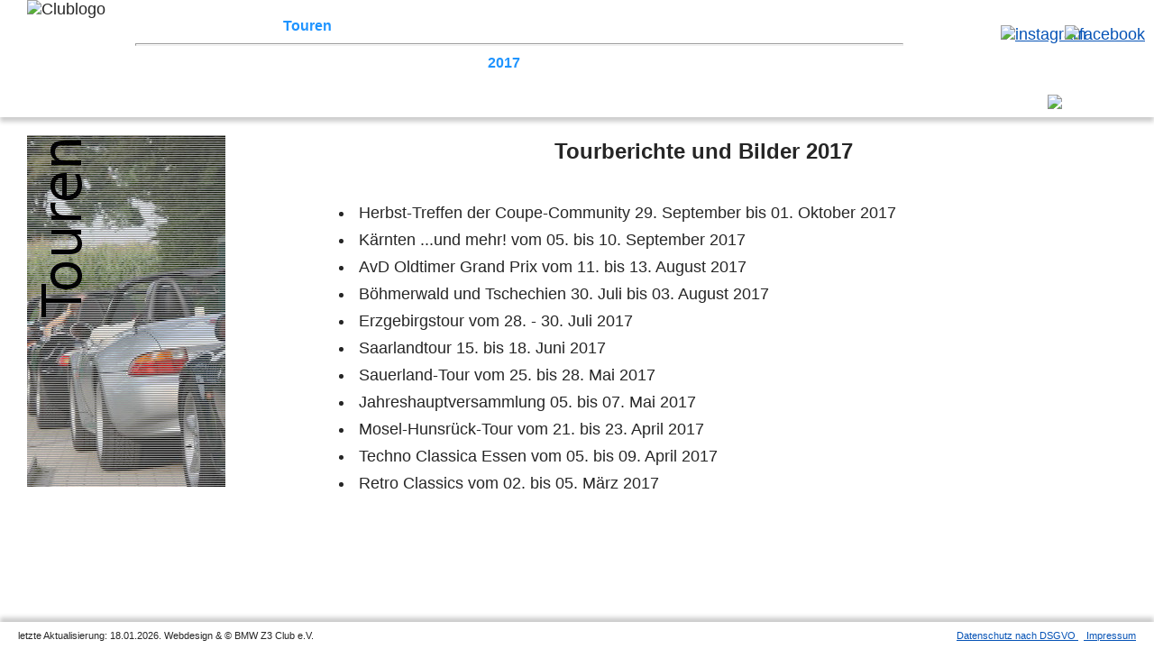

--- FILE ---
content_type: text/html; charset=UTF-8
request_url: https://bmw-z3club.com/touren/2017/
body_size: 4119
content:
<!DOCTYPE html>
<html lang="de">
<head>
<meta http-equiv="Content-Type" content="text/html; charset=utf-8">
<meta name="keywords" content="BMW, Z3, Roadster, Club, Auto, offen, fahren, cabrio, cabriolet">
<title>Z3 roadster Club Deutschland e.V. - Touren - 2017</title>
<link rel="stylesheet" type="text/css" media="screen" href="../../formate.css">
<link rel="stylesheet" type="text/css" media="screen" href="../../formate-tabelle.css">
</head>

<body>
<!-- Kopf Anfang -->
<header>

<div id="logo">
<img src="../../img/clublogo1.png" alt="Clublogo">
</div>

<div id="insta">
<a href="https://www.instagram.com/bmwz3club/" target="_blank"><img src="../../img/insta.png" alt="instagram"></a>
</div>

<div id="fbook">
<a href="https://www.facebook.com/Z3Club/" target="_blank"><img src="../../img/facebook.jpg" alt="facebook"></a>
</div>

<div id="bmwclub">
<img src="../../img/offizieller_bmw_club.png" alt="offizieller_Club">
</div>


<div id="navi">
<ul id="nav">
<li><a href="../../">Home</a></li>
<li><a href="../../z3-treffen/">Z3 Treffen</a></li>
<li><a href="../" class="mark">Touren</a></li>
<li><a href="../../terminkalender/">Terminkalender</a></li>
<li><a href="../../sektionen/">Sektionen</a></li>
<li><a href="../../der_z3/">der Z3</a></li>
<li><a href="../../galerie/">Z3 Bildergalerie</a></li>
<li><a href="../../links/">Links</a></li>
<li><a href="../../mitgliederbereich/">Mitgliederbereich</a></li>
</ul>

<br>
<hr class="banner"><br>
<ul id="nav1">
<li><a href="../2025/">2025</a></li>
<li><a href="../2024/">2024</a></li>
<li><a href="../2023/">2023</a></li>
<li><a href="../2022/">2022</a></li>
<li><a href="../2021/">2021</a></li>
<li><a href="../2020/">2020</a></li>
<li><a href="../2019/">2019</a></li>
<li><a href="../2018/">2018</a></li>
<li><a href="./" class="mark">2017</a></li>
<li><a href="../2016/">2016</a></li>
<li><a href="../2015/">2015</a></li>
<li><a href="../2014/">2014</a></li>
<li><a href="../2013/">2013</a></li>
<li><a href="../2012/">2012</a></li>
<li><a href="../2011/">2011</a></li>
<li><a href="../2010/">2010</a></li>
<li><a href="../2009/">2009</a></li>
<li><a href="../2008/">2008</a></li>
<li><a href="../2007/">2007</a></li>
<li><a href="../2006/">2006</a></li>
<li><a href="../2005/">2005</a></li>
<li><a href="../2004/">2004</a></li>
<li><a href="../2003/">2003</a></li>
<li><a href="../2002/">2002</a></li>
<li><a href="../Homecoming-Spartanburg/">Homecoming</a></li>
</ul>

</div>
</header>
<!-- Kopf Ende -->

<!-- Feld links Anfang -->
<aside>
<img src="../logo.jpg" alt="logo">
</aside>
<!-- Feld links Ende -->

<!-- Inhalt Anfang -->
<div id="seite">
<div id="inhalt">
<h1>Tourberichte und Bilder 2017</h1>
<br><br>

<div class="text">
<ul id="nav_t">
<li><a href="Herbst-Treffen_der_Coupe-Community/">Herbst-Treffen der Coupe-Community 29. September bis 01. Oktober 2017</a></li>
<li><a href="Kaernten/">Kärnten ...und mehr! vom 05. bis 10. September 2017</a></li>
<li><a href="AvD_Oldtimer_Grand_Prix/">AvD Oldtimer Grand Prix vom 11. bis 13. August 2017</a></li>
<li><a href="Boehmerwald/">Böhmerwald und Tschechien 30. Juli bis 03. August 2017</a></li>
<li><a href="Erzgebirge/">Erzgebirgstour vom 28. - 30. Juli 2017</a></li>
<li><a href="Saarland/">Saarlandtour 15. bis 18. Juni 2017</a></li>
<li><a href="Sauerland/">Sauerland-Tour vom 25. bis 28. Mai 2017</a></li>
<li><a href="JHV/">Jahreshauptversammlung 05. bis 07. Mai 2017</a></li>
<li><a href="Mosel-Hunsrueck/">Mosel-Hunsrück-Tour vom 21. bis 23. April 2017</a></li>
<li><a href="Techno_Classica_Essen/">Techno Classica Essen vom 05. bis 09. April 2017</a></li>
<li><a href="Retro_Classics_Stuttgart/">Retro Classics vom 02. bis 05. März 2017</a></li>
</ul>
</div>

</div>
</div>
<!-- Inhalt Ende -->

<!-- Fusszeile Anfang -->
<footer>

<div id="fussli">
letzte Aktualisierung: 18.01.2026. Webdesign & &copy; BMW Z3 Club e.V.
</div>

<div id="fussre">
<a href="../../datenschutz.php">Datenschutz nach DSGVO </a>&nbsp;&nbsp;<a href="../../impressum.php"> Impressum</a>
</div>

</footer>

<!-- Fusszeile Ende -->

</body>
</html>


--- FILE ---
content_type: text/css
request_url: https://bmw-z3club.com/formate.css
body_size: 13796
content:
body		{
		font-family: Arial, FreeSans, "Liberation Sans", helvetica, sans-serif;
		font-size: 18px;
		line-height: 20px;
		color: #262626;
		background-image: url(img/hi01.jpg);
		background-size: 100%;
		background-repeat: no-repeat;
		margin: 0px;
		}

p,pre,span	{
		font-family: Arial, FreeSans, "Liberation Sans", helvetica, sans-serif;
		font-size: 18px;
		line-height: 20px;
		color: #262626;
		margin: 0px;
		}

.rot		{
		color: #ff0000;
		}

.orange		{
		color: #ee6b1b;
		}

.green		{
		color: #009900;
		}

h1, h2, h3, h4, h5, h6, h7 {
		font-family: Arial, FreeSans, "Liberation Sans", sans-serif;
		margin: 0px;
		color: #262626;
		}

h1		{
		font-size: 24px;
		line-height: 26px;
		font-weight: bold;
		text-align: center;
		}

h2		{
		font-size: 20px;
		line-height: 22px;
		font-weight: bold;
		text-align: center;
		}

h3		{
		font-size: 17px;
		line-height: 19px;
		font-weight: normal;
		text-align: center;
		}

h4		{
		font-size: 18px;
		line-height: 20px;
		font-weight: bold;
		}

h5		{
		font-size: 13px;
		line-height: 15px;
		font-weight: bold;
		}

/* Trennlinie */

hr		{
		height : 1px;
		color : #b7b7b7;
		}

.banner		{
		float: left;
		width: 850px;
		margin-left: 0px;
		left: 0px;
		height : 1px;
		color : #ffffff;
		}

/* Links */

a		{
		color: #0653b6;
		-webkit-transition: all 0.3s;
		transition: all 0.3s;
		}

a:hover		{
		color: #1f94ff;
		}

a:active	{
		color: #0653b6;
		border: none;
		}

a.gross		{
		text-decoration : none;
		font-size: 22px;
		line-height: 25px;
		font-weight: normal;
		text-align: center;
		color: #262626;
		}

.schwarz	{
		text-decoration : none;
		color: #262626;
		}

a img		{
		border: none;
		}

ul	{
		margin: 0px;
		padding: 0px;
		padding-left: 1em;
		list-style-position: outside;
		list-style-image:url(img/punkt_blau.gif);
		}

ol	{
		margin: 0px;
		padding: 0px;
		padding-left: 1em;
		list-style-position: inside;
		}

/* div clear */

.clearfix	{
		clear: both;
		}

/* Grafiken */

.rand10		{
		padding: 10px;
		}

.rand20		{
		padding: 20px;
		}

figure		{
		background: white;
		}

figcaption	{
		font-size: 9px;
		}
/* Formulare */

input, textarea	{
		background-color: #ffffff;
		border: 1px solid #aaaaaa;
		}

.button		{
		background-color: #eeeeee;
		}

.button:hover	{
		background-color: #1f94ff;
		color: #ffffff;
		transition : all 0.4s;
		}

.feld		{
		background-color: #eeeeee;
		}

.feld:focus	{
		box-shadow: 0px 0px 2px 2px #33a;
		-moz-box-shadow: 0px 0px 2px 2px #33a;
		-webkit-box-shadow: 0px 0px 2px 2px #33a;
		}

.button:focus	{
		box-shadow: 0px 0px 2px 2px #33a;
		-moz-box-shadow: 0px 0px 2px 2px #33a;
		-webkit-box-shadow: 0px 0px 2px 2px #33a;
		}

/* IFrame */

iframe		{
		height: 99%;
		width: 100%;
		margin: 0;
		border-width: 0px;
		}

iframe.rb	{
		height: 580px;
		width: 480px;
		margin: 0 auto;
		border-width: 0px;
		}

/* Navigation Kopf */

#nav		{
		list-style : none;
		margin : 0;
		}

#nav li		{
		display : block;
		float : left;
		}

#nav li a	{
		text-decoration : none;
		display : block;
		font-size : 16px;
		font-weight: bold;
		line-height : 17px;
		transition : all 0.3s;
		color : #ffffff;
		padding : 1px 5px;
		}

#nav li a:hover, #nav li.active a {
		color : #1f94ff;
		font-size : 18px;
		}

#nav li a.mark	{
		color: #1f94ff;
		}

#nav1 		{
		list-style : none;
		margin : 0;
		padding-right : 40px;
		width: 860px;
		}

#nav1 li 	{
		display : block;
		float : left;
		}

#nav1 li a 	{
		text-decoration : none;
		display : block;
		font-size : 16px;
		font-weight: bold;
		line-height : 17px;
		transition : all 0.3s;
		color : #ffffff;
		padding : 1px 5px;
		}

#nav1 li a:hover, #nav li.active a {
		color : #1f94ff;
		font-size : 18px;
		}

#nav1 li a.mark	{
		color: #1f94ff;
		}

#nav2		{
		list-style : none;
		margin : 0;
		padding-right : 40px;
		width: 860px;
		}

#nav2 li	{
		display : block;
		float : left;
		}

#nav2 li a	{
		text-decoration : none;
		display : block;
		font-size : 16px;
		font-weight: bold;
		line-height : 15px;
		transition : all 0.3s;
		color : #ffffff;
		padding : 1px 5px;
		}

#nav2 li a:hover, #nav li.active a {
		color : #1f94ff;
		font-size : 18px;
		}

#nav2 li a.mark	{
		color: #1f94ff;
		}

/* Navigation Seite */

#nav-links {
		list-style : none;
		margin : 0;
	}

#nav-links li	{
		display : block;
		}

#nav-links li a {
		text-decoration : none;
		list-style : none;
		display : block;
		font-size : 18px;
		line-height : 22px;
		transition : all 0.3s;
		color : #777777;
		padding : 5px;
		}

#nav-links li a:hover, #nav-seite li.active a {
		color : #1f94ff;
		}

#nav-links1	{

		list-style : none;
		margin : 0px;
		}

#nav-links1 li	{
		display : block;
		}

#nav-links1 li a {
		text-decoration : none;
		list-style : none;
		display : block;
		font-size : 18px;
		line-height : 30px;
		transition : all 0.3s;
		color : #777777;
		padding : 5px;
	}

#nav-links1 li a:hover, #nav-seite li.active a {
		color : #1f94ff;
	}

/* Kontakte */

.kontakt-bild	{
		float: left;
		padding-right: 25px;
		}
.kontakt-details	{
		height: 120px;
		padding: 15px;
		}

/* Startseite Regionen */

#regio-start	{
		margin: 0 auto;
		top: 30px;
		width: 730px;
		}
#regio-bild	{
		position: absolute;
		width: 640px;
		z-index: 5;
		margin-left: 0px;
		margin-top: 0px;
		}
#regio-news	{
		background-color: #ffffff;
		position: absolute;
		width: 180px;
		padding: 10px;
		top: 20px;
		right: -100px;
		border : rgba(0, 0, 0, 0.2) solid 0;
		box-shadow : 5px 5px 5px rgba(0, 0, 0, 0.2);
		z-index: 10;
		opacity: 0.8;
		-moz-opacity: 0.8;
		-khtml-opacity: 0.8;
		-ms-filter:"progid:DXImageTransform.Microsoft.Alpha(Opacity=80)";
		filter:alpha(opacity=80);
		}

/* Termine Sektionen */

.term-treff	{
		width: 300px;
		float: left;
		}
.term-text	{
		padding-left: 29px;
		width: 370px;
		float: left;
		}
.term-unten	{
		margin: 0 auto;
		width: 700px;
		}

/* Navigation Galerie */

#linke-sp1	{
		width: 120px;
		float: left;
		}

#linke-sp2	{
		width: 120px;
		float: left;
		}

#nav-galerie {
		list-style : none;
		margin : 0;
		}

#nav-galerie li	{
		display : block;
		}

#nav-galerie li a {
		text-decoration : none;
		list-style : none;
		display : block;
		font-size : 18px;
		line-height : 20px;
		transition : all 0.3s;
		color : #777777;
		padding : 5px;
		}

#nav-galerie li a:hover, #nav-seite li.active a {
		color : #1f94ff;
		}

#nav-galerie1	{

		list-style : none;
		margin : 0px;
		}

#nav-galerie1 li	{
		display : block;
		}

#nav-galerie1 li a {
		text-decoration : none;
		list-style : none;
		display : block;
		font-size : 18px;
		line-height : 20px;
		transition : all 0.3s;
		color : #777777;
		padding : 5px;
	}

#nav-galerie1 li a:hover, #nav-seite li.active a {
		color : #1f94ff;
	}

/* Navigation Touren */
#nav_t {
		list-style-image:url(img/punkt_blau.gif);
		margin : 0;
	}

#nav_t li a {
		text-decoration : none;
		font-size : 18px;
		line-height : 30px;
		transition : all 0.3s;
		color : #262626;
		padding : 2px 5px;
	}

#nav_t li a:hover, #nav li.active a {
		color : #1f94ff;
	}

/* Bilder Touren */

.vorschau	{
		text-align: center;
		margin: 0 auto;
		width: 800px;
		}

.tn		{
		margin: 10px;
		}

#zurueck	{
		position: absolute;
		left: 20px;
		top: 50px;
		width:36px;
		z-index: 2;
		}

#tourbild	{
		text-align: center;
		z-index: 1;
		}

#vor		{
		position: absolute;
		right: 20px;
		top: 50px;
		width:36px;
		z-index: 3;
		}

/* Galerie */

.text-galerie	{
		margin: 0 auto;
		width: 600px;
		}

/* Linkseite */

.cont-ges	{
		width: 610px;
		margin: 0 auto;
		}

.cont-link	{
		width: 300px;
		float: left;
		text-align: center;
		padding-bottom: 40px;
		}

.cont-link-1	{
		width: 300px;
		float: left;
		text-align: left;
		padding-bottom: 40px;
		}


/* Textbloecke */

.text		{
		width: 810px;
		margin: 0 auto;
		}

.text-c		{
		width: 810px;
		margin: 0 auto;
		text-align: center;
		}
		
.text-2spalten	{
		width: 400px;
		float: left;
		}

/* frame seite */

aside		{
		position: absolute;
		top: 130px;
		left: 0px;
		bottom: 30px;
		padding-top: 20px;
		background-color: #ffffff;
		width: 280px;
		text-align: center;
		}

#seite		{
		position: absolute;
		background-color: #ffffff;
		top: 130px;
		left: 280px;
		bottom: 30px;
		right: 0px;
		padding: 5px;
		overflow: auto;
		}

/* inhalt seite */
#inhalt		{
		margin: 20px;
		}

/* News */
.news-block		{
		width: 700px;
		margin: 0 auto;
		}

/* Kopf */

header		{
		border : rgba(0, 0, 0, 0.2) solid 0;
		box-shadow : 0px 5px 5px rgba(0, 0, 0, 0.2);
		position: absolute;
		top: 0px;
		width: 100%;
		height: 130px;
		z-index: 1;
		}

#navi		{
		position: absolute;
		top: 15px;
		left: 0px;
		right: 0px;
		height: 80px;
		padding-top: 4px;
		padding-left: 150px;
		padding-right: 20px;
		z-index: 3;
		}

#navim		{
		position: absolute;
		top: 15px;
		left: 0px;
		right: 0px;
		height: 75px;
		padding-top: 4px;
		padding-left: 150px;
		padding-right: 20px;
		z-index: 3;
		}

#logo		{
		position: absolute;
		top: 0px;
		left: 30px;
		z-index: 4;
		}

#fbook		{
		position: absolute;
		top: 28px;
		right: 10px;
		z-index: 5;
		}

#insta		{
		position: absolute;
		top: 28px;
		right: 75px;
		z-index: 5;
		}

#dsgvo		{
		position: absolute;
		top: 8px;
		left: 220px;
		z-index: 5;
		}

#bmwclub	{
		background-image: url(img/offizieller_bmw_club.jpg);
		width: 200px;
		height: 20px;
		font-size: 0px;
		font-weight: bold;
		line-height: 20px;
		text-align: center;
		position: absolute;
		top: 105px;
		right: 10px;
		z-index: 6;
		}

#mitglieder	{
		font-size: 22px;
		line-height: 24px;
		font-weight: bold;
		color: #1f94ff;
		position: absolute;
		top: 100px;
		left: 150px;
		z-index: 6;
		}

#login		{
		font-size: 18px;
		line-height: 20px;
		font-weight: bold;
		color: #0653b6;
		position: absolute;
		top: 105px;
		right: 230px;
		z-index: 8;
		}

#keinlogin	{
		font-size: 18px;
		line-height: 20px;
		font-weight: normal;
		position: absolute;
		top: 105px;
		width: 100%;
		text-align: center;
		}

#logout		{
		background-color: #aaaaaa;
		font-size: 18px;
		line-height: 22px;
		font-weight: normal;
		position: absolute;
		top: 60px;
		right: 140px;
		padding-left: 20px;
		padding-right: 20px;
		z-index: 6;
		}

/* Fusszeile */
footer		{
		font-size: 11px;
		border : rgba(0, 0, 0, 0.2) solid 0;
		box-shadow : 0px -5px 5px rgba(0, 0, 0, 0.2);
		background-color: #ffffff;
		position: absolute;
		bottom: 0px;
		left: 0px;
		width: 100%;
		height: 30px;
		z-index: 10;
		}

#fussli		{
		font-size: 11px;
		margin-top: 5px;
		margin-left: 20px;
		float: left;
		}

#fussre		{
		font-size: 11px;
		position: absolute;
		margin-top: 5px;
		right: 20px;
		text-align: right;
		}

/* Weihnachten */

.weihnachten1	{
		position: absolute;
		left: 180px;
		top: 102px;
		width:50px;
		z-index: 100;
		}
.weihnachten2	{
		position: absolute;
		left: 400px;
		top: 92px;
		width:50px;
		z-index: 100;
		}
.weihnachten3	{
		position: absolute;
		left: 550px;
		top: 92px;
		width:20px;
		z-index: 100;
		}
.weihnachten4	{
		position: absolute;
		left: 250px;
		top: 92px;
		width:50px;
		z-index: 100;
		}
.weihnachten5	{
		position: absolute;
		left: 610px;
		top: 92px;
		width:50px;
		z-index: 100;
		}
.weihnachten6	{
		position: absolute;
		left: 680px;
		top: 92px;
		width:50px;
		z-index: 100;
		}
.weihnachten7	{
		position: absolute;
		left: 720px;
		top: 92px;
		width:50px;
		z-index: 100;
		}
.weihnachten8	{
		position: absolute;
		left: 320px;
		top: 92px;
		width:50px;
		z-index: 100;
		}
.weihnachten9	{
		position: absolute;
		left: 445px;
		top: 92px;
		width:50px;
		z-index: 100;
		}


/* generic Shadow around images */
.imgshadow 		   {padding: 0px 7px 6px 0px; background-image: url(img/imgshadow.gif); background-repeat: no-repeat; background-position: right bottom;}


/**************************************************************
****** Formate fuer Kalender Monat Table and Text *************
**************************************************************/

/**** month and year header at top of calendar ****/
.date_header			{ font-size:16px; font-weight:bold; }

/**** color and size of calendar cells.  ****/
.day_cell			{ background-color:#FFFFFF; height:100px; width: 120px; }
.empty_day_cell			{ background-color:#DDDDDD; height:100px; width: 120px; }
.today_cell			{ background-color:#aaaaff; height:100px; width: 120px; }

/**** day number in upper left corner of each cell ****/
.day_number			{ font-size:10px; }

/**** title_txt is the text for each post on main page ****/
.title_txt				{ font-size:10px; }
.title_txt A:link		{ color:#003399; }
.title_txt A:active		{ color:#000000; }
.title_txt A:visited		{ color:#003399; }
.title_txt A:hover		{ color:#663300; }

/**** time line under title text when event time given ****/
.time_str			{ font-size:9px; font-family: Arial, "Liberation Sans", helvetica; }

/**** column headers or days of the week ****/
.column_header			{ background-color:#4669cf; font-size:12px; color:#FFFFFF; font-weight:bold; }

/**** footprint text ****/
.footprint			{ font-size:9px;  color:#000; font-weight:normal; }
.footprint A			{ font-size:9px; color:#00F; font-weight:normal; }



--- FILE ---
content_type: text/css
request_url: https://bmw-z3club.com/formate-tabelle.css
body_size: 905
content:
table		{
		margin: 0 auto;
		border-width: 1px;
		border-style: solid;
		border-color: #B7B7B7;
		-webkit-border-radius: 6px 6px 6px 6px;
		border-radius: 6px  6px 6px 6px;
		}
.t640		{
		width: 710px;
		}

.starttab	{
		border-width: 0px;
		}

.td25		{
		vertical-align: top;
		}

.randlos	{
		border-width: 0px;
		}

.text-mitte	{
		text-align: center;
		}

th		{
		padding: 5px;
		font-family: Arial, "Liberation Sans", helvetica, sans-serif;
		font-size: 18px;
		line-height: 20px;
		background: #60aef6;
		font-weight: bold;
		border-width:1px;
		border-style:solid;
		border-color:#B7B7B7;
		-webkit-border-radius: 6px 6px 6px 6px;
		border-radius: 6px  6px 6px 6px;
		}

td	        {
		padding: 5px;
		font-family: Arial, "Liberation Sans", helvetica, sans-serif;
		font-size: 18px;
		line-height: 20px;
		border-width:1px;
		border-style:solid;
		border-color:#B7B7B7;
		-webkit-border-radius: 6px 6px 6px 6px;
		border-radius: 6px  6px 6px 6px;
		}

tr:hover 	{
		background-color: #60aef6 !important;
		}
